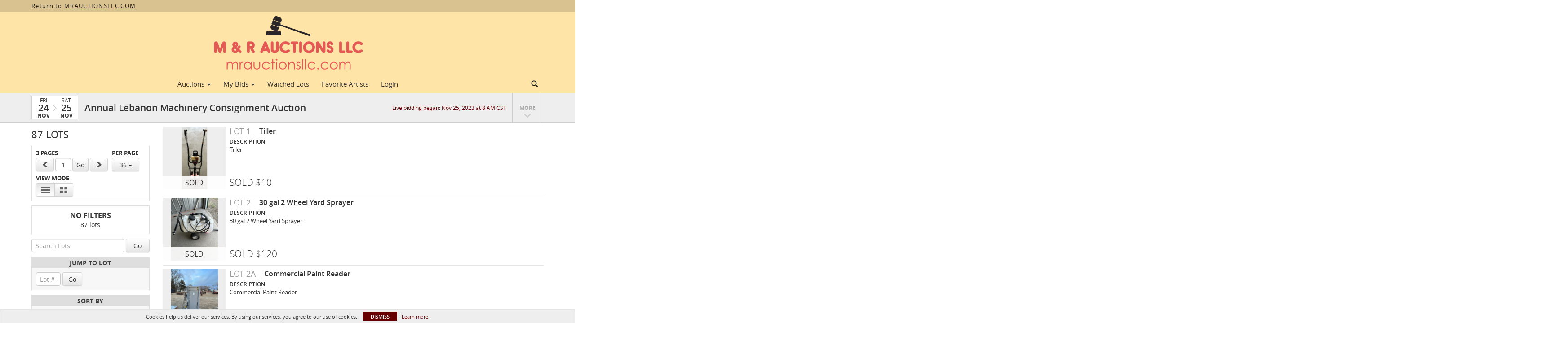

--- FILE ---
content_type: text/plain
request_url: https://www.google-analytics.com/j/collect?v=1&_v=j102&a=1368687969&t=pageview&_s=1&dl=https%3A%2F%2Fauctions.mrauctionsllc.com%2Fauctions%2F1-8DIDCX%2Fannual-lebanon-machinery-consignment-auction&ul=en-us%40posix&dt=Annual%20Lebanon%20Machinery%20Consignment%20Auction%20%7C%20M%20%26%20R%20Auctions%20LLC&sr=1280x720&vp=1280x720&_u=IEBAAEABAAAAACAAI~&jid=405727527&gjid=1168060952&cid=901996843.1768952448&tid=UA-98010484-39&_gid=1419938383.1768952448&_r=1&_slc=1&z=1463384034
body_size: -454
content:
2,cG-8PMWCXMD20